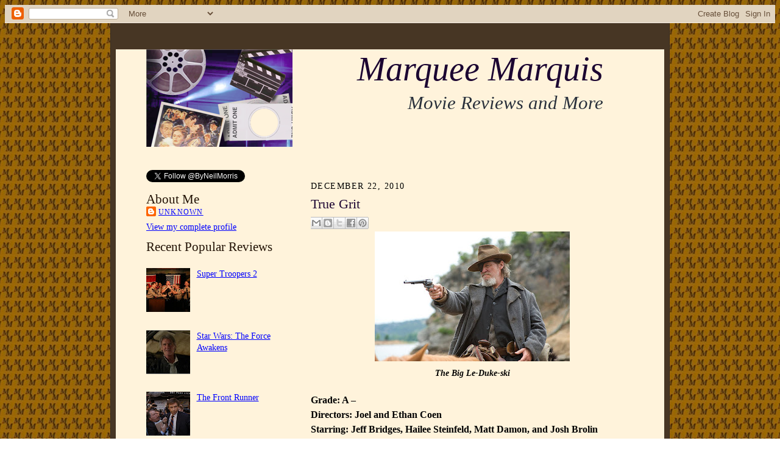

--- FILE ---
content_type: text/html; charset=UTF-8
request_url: http://www.marqueemarquis.com/2010/12/true-grit.html
body_size: 12297
content:
<!DOCTYPE html>
<html dir='ltr' xmlns='http://www.w3.org/1999/xhtml' xmlns:b='http://www.google.com/2005/gml/b' xmlns:data='http://www.google.com/2005/gml/data' xmlns:expr='http://www.google.com/2005/gml/expr'>
<head>
<link href='https://www.blogger.com/static/v1/widgets/2944754296-widget_css_bundle.css' rel='stylesheet' type='text/css'/>
<link href='https://plus.google.com/107766539662762306664/' rel='publisher'/>
<meta content='text/html; charset=UTF-8' http-equiv='Content-Type'/>
<meta content='blogger' name='generator'/>
<link href='http://www.marqueemarquis.com/favicon.ico' rel='icon' type='image/x-icon'/>
<link href='http://www.marqueemarquis.com/2010/12/true-grit.html' rel='canonical'/>
<link rel="alternate" type="application/atom+xml" title="Marquee Marquis - Atom" href="http://www.marqueemarquis.com/feeds/posts/default" />
<link rel="alternate" type="application/rss+xml" title="Marquee Marquis - RSS" href="http://www.marqueemarquis.com/feeds/posts/default?alt=rss" />
<link rel="service.post" type="application/atom+xml" title="Marquee Marquis - Atom" href="https://www.blogger.com/feeds/6531201991146255780/posts/default" />

<link rel="alternate" type="application/atom+xml" title="Marquee Marquis - Atom" href="http://www.marqueemarquis.com/feeds/3905542828591236475/comments/default" />
<!--Can't find substitution for tag [blog.ieCssRetrofitLinks]-->
<link href='https://blogger.googleusercontent.com/img/b/R29vZ2xl/AVvXsEhohtamD59nSKUMYNlHzilWAQJ6GpqW99_XR-M8uCldSToBY47a3lpH0i5zM32exGmnH1sw2nCMnkGpBjGL3TA1QqzbPKPltaEzz_4Sxn8f0DtgPAFhezQCJSPfQMbeS4oaA21BUrhan53m/s320/truegritpic.jpg' rel='image_src'/>
<meta content='http://www.marqueemarquis.com/2010/12/true-grit.html' property='og:url'/>
<meta content='True Grit' property='og:title'/>
<meta content='A blog with movie and film reviews' property='og:description'/>
<meta content='https://blogger.googleusercontent.com/img/b/R29vZ2xl/AVvXsEhohtamD59nSKUMYNlHzilWAQJ6GpqW99_XR-M8uCldSToBY47a3lpH0i5zM32exGmnH1sw2nCMnkGpBjGL3TA1QqzbPKPltaEzz_4Sxn8f0DtgPAFhezQCJSPfQMbeS4oaA21BUrhan53m/w1200-h630-p-k-no-nu/truegritpic.jpg' property='og:image'/>
<title>Marquee Marquis: True Grit | Movie Reviews and More</title>
<link href='https://blogger.googleusercontent.com/img/b/R29vZ2xl/AVvXsEiavoqrNBJMXAuD19U2Wf1KwlPh5V2s0ZFLXpnXBIbKY4EbESAGQsemU8uAWsOAjJ0x_BcUD2lEBB9qXjauQw1Q26enN8HlstIGtyBzd_BIZjhNhLXiHBYdT7PUvO6J6GTWAiAl1O2eZ9xo/' rel='shortcut icon' type='image/vnd.microsoft.icon'/>
<meta content='YroHIl+cfsKX4xuIFmwk0JRqWUZ31cc2c+jUfi3t5pQ=' name='verify-v1'/>
<meta content='INDEX, FOLLOW' name='robots'/>
<style id='page-skin-1' type='text/css'><!--
/*
-----------------------------------------------------
Blogger Template Style Sheet
Name:     Scribe
Designer: Todd Dominey
URL:      domineydesign.com / whatdoiknow.org
Date:     27 Feb 2004
Updated by: Blogger Team
------------------------------------------------------ */
/*
Variable definitions
====================
<Variable name="textColor" description="Text Color" type="color"
default="#29303b">
<Variable name="postTitleColor" description="Post Title Color" type="color"
default="#1b0431">
<Variable name="linkColor" description="Link Color" type="color"
default="#473624">
<Variable name="visitedLinkColor" description="Visited Link Color" type="color"
default="#956839">
<Variable name="pageHeaderColor" description="Blog Title Color" type="color"
default="#612e00">
<Variable name="blogDescriptionColor" description="Blog Description Color"
type="color" default="#29303B">
<Variable name="sidebarHeaderColor" description="Sidebar Title Color"
type="color"
default="#211104">
<Variable name="bodyFont" description="Text Font"
type="font"
default="normal normal 100% Georgia, Times New Roman,Sans-Serif;">
<Variable name="headerFont" description="Sidebar Title Font"
type="font"
default="normal normal 150% Georgia, Times New Roman,sans-serif">
<Variable name="pageTitleFont" description="Blog Title Font"
type="font"
default="normal normal 225% Georgia, Times New Roman,sans-serif">
<Variable name="blogDescriptionFont" description="Blog Description Font"
type="font"
default="italic normal 100% Georgia, Times New Roman, sans-serif">
<Variable name="startSide" description="Start side in blog language"
type="automatic" default="left">
<Variable name="endSide" description="End side in blog language"
type="automatic" default="right">
*/
/* Defaults
----------------------------------------------- */
body {
background-image:url(https://blogger.googleusercontent.com/img/b/R29vZ2xl/AVvXsEhAyeGqy7vulKmdji6cYJlTlEsblGa2hgwD4_z4QfhZK929FlzMNeL8reyfGWVLOXRNtShynAOudAVJDhsNhx0T6amZdBCBc4o560b-bXi861uIpBqAMkiMaTxJu7-mWYGw5DrKhffT_Oy_/);
background-attachment: fixed;
background-position: center;
z-index: 1;
}
blockquote {
font-style:italic;
padding:0 32px;
line-height:1.6;
margin-top:0;
margin-right:0;
margin-bottom:.6em;
margin-left:0;
}
p {
margin:0;
padding:0;
}
abbr, acronym {
cursor:help;
font-style:normal;
}
code {
font-size: 90%;
white-space:normal;
color:#666;
}
hr {display:none;}
img {border:0;}
/* Link styles */
a:link {
color:#473624;
text-decoration:underline;
}
a:visited {
color: #29303b;
text-decoration:underline;
}
a:hover {
color: #29303b;
text-decoration:underline;
}
a:active {
color: #29303b;
}
/* Layout
----------------------------------------------- */
#outer-wrapper {
background-color:#473624;
border-left:1px solid #332A24;
border-right:1px solid #332A24;
width:900px;
margin:0px auto;
padding:8px;
text-align:center;
font: normal normal 100% Georgia, Times New Roman,Sans-Serif;;
}
#main-top {
width:900px;
height:49px;
background:#FFF3DB
margin:0px;
padding:0px;
display:block;
}
#main-bot {
width:900px;
height:81px;
background:#FFF3DB
margin:0;
padding:0;
display:block;
}
#wrap2 {
width:900px;
background:#FFF3DB url("") repeat-y;
margin-top: -14px;
margin-right: 0px;
margin-bottom: 0px;
margin-left: 0px;
text-align:left;
display:block;
}
#wrap3 {
padding:0 50px;
}
.Header {
text-align: right;
}
h1 {
margin:0;
padding-top:0;
padding-right:0;
padding-bottom:6px;
padding-left:0;
font: italic normal 352% Georgia, Times New Roman,sans-serif;
color: #1b0431;
}
h1 a:link {
text-decoration:none;
color: #1b0431;
}
h1 a:visited {
text-decoration:none;
}
h1 a:hover {
border:0;
text-decoration:none;
}
.Header .description {
margin:0;
padding:0;
line-height:1.5em;
color: #29303B;
font: italic normal 195% Georgia, Times New Roman, sans-serif;
}
#sidebar-wrapper {
clear:left;
}
#main {
width:530px;
float:right;
padding:8px 0;
margin:0;
word-wrap: break-word; /* fix for long text breaking sidebar float in IE */
overflow: hidden;     /* fix for long non-text content breaking IE sidebar float */
}
#sidebar {
width:220px;
float:left;
padding:8px 0;
margin:0;
word-wrap: break-word; /* fix for long text breaking sidebar float in IE */
overflow: hidden;     /* fix for long non-text content breaking IE sidebar float */
}
#footer {
clear:both;
background:
padding-top:10px;
_padding-top:6px; /* IE Windows target */
}
#footer p {
line-height:1.5em;
font-size:75%;
}
/* Typography :: Main entry
----------------------------------------------- */
h2.date-header {
font-weight:normal;
text-transform:uppercase;
letter-spacing:.1em;
font-size:90%;
margin:0;
padding:0;
}
.post {
margin-top:8px;
margin-right:0;
margin-bottom:24px;
margin-left:0;
}
.post h3 {
font-weight:normal;
font-size:140%;
color:#1b0431;
margin:0;
padding:0;
}
.post h3 a {
color: #1b0431;
}
.post-body p {
line-height:1.5em;
margin-top:0;
margin-right:0;
margin-bottom:.6em;
margin-left:0;
}
.post-footer {
font-family: Verdana, sans-serif;
font-size:74%;
border-top:0px solid #BFB186;
padding-top:6px;
}
.post-footer a {
margin-right: 6px;
}
.post ul {
margin:0;
padding:0;
}
.post li {
line-height:1.5em;
list-style:none;
background:url("http://www.blogblog.com/scribe/list_icon.gif") no-repeat left .3em;
vertical-align:top;
padding-top: 0;
padding-right: 0;
padding-bottom: .6em;
padding-left: 17px;
margin:0;
}
.feed-links {
clear: both;
line-height: 2.5em;
}
#blog-pager-newer-link {
float: left;
}
#blog-pager-older-link {
float: right;
}
#blog-pager {
text-align: center;
}
/* Typography :: Sidebar
----------------------------------------------- */
.sidebar h2 {
margin:0;
padding:0;
color:#211104;
font: normal normal 150% Georgia, Times New Roman,sans-serif;
}
.sidebar h2 img {
margin-bottom:-4px;
}
.sidebar .widget {
font-size:86%;
margin-top:6px;
margin-right:0;
margin-bottom:12px;
margin-left:0;
padding:0;
line-height: 1.4em;
}
.sidebar ul li {
list-style: none;
margin:0;
}
.sidebar ul {
margin-left: 0;
padding-left: 0;
}
/* Comments
----------------------------------------------- */
#comments {}
#comments h4 {
font-weight:normal;
font-size:120%;
color:#29303B;
margin:0;
padding:0;
}
#comments-block {
line-height:1.5em;
}
.comment-author {
background:url("http://www.blogblog.com/scribe/list_icon.gif") no-repeat 2px .35em;
margin:.5em 0 0;
padding-top:0;
padding-right:0;
padding-bottom:0;
padding-left:20px;
font-weight:bold;
}
.comment-body {
margin:0;
padding-top:0;
padding-right:0;
padding-bottom:0;
padding-left:20px;
}
.comment-body p {
font-size:100%;
margin-top:0;
margin-right:0;
margin-bottom:.2em;
margin-left:0;
}
.comment-footer {
color:#29303B;
font-size:74%;
margin:0 0 10px;
padding-top:0;
padding-right:0;
padding-bottom:.75em;
padding-left:20px;
}
.comment-footer a:link {
color:#473624;
text-decoration:underline;
}
.comment-footer a:visited {
color:#716E6C;
text-decoration:underline;
}
.comment-footer a:hover {
color:#956839;
text-decoration:underline;
}
.comment-footer a:active {
color:#956839;
text-decoration:none;
}
.deleted-comment {
font-style:italic;
color:gray;
}
/* Profile
----------------------------------------------- */
#main .profile-data {
display:inline;
}
.profile-datablock, .profile-textblock {
margin-top:0;
margin-right:0;
margin-bottom:4px;
margin-left:0;
}
.profile-data {
margin:0;
padding-top:0;
padding-right:8px;
padding-bottom:0;
padding-left:0;
text-transform:uppercase;
letter-spacing:.1em;
font-size:90%;
color:#211104;
}
.profile-img {
float: left;
margin-top: 0;
margin-right: 5px;
margin-bottom: 5px;
margin-left: 0;
border:1px solid #A2907D;
padding:2px;
}
#header .widget, #main .widget {
margin-bottom:12px;
padding-bottom:12px;
}
#header {
background:
}
/** Page structure tweaks for layout editor wireframe */
body#layout #outer-wrapper {
margin-top: 0;
padding-top: 0;
}
body#layout #wrap2,
body#layout #wrap3 {
margin-top: 0;
}
body#layout #main-top {
display:none;
}
#header-inner {
width: 750px !important;
}
--></style>
<link href='http://marquee-marquis.googlegroups.com/web/mmicon.ico?gda=TinrQzsAAACrRzMOALKlN0--5WlWLzZG9yYqq393kfaswm9077a0rmG1qiJ7UbTIup-M2XPURDRcOWjA4JjGpj69UKkI05je'/>
<link href='http://marquee-marquis.googlegroups.com/web/mmicon.ico?gda=TinrQzsAAACrRzMOALKlN0--5WlWLzZG9yYqq393kfaswm9077a0rmG1qiJ7UbTIup-M2XPURDRcOWjA4JjGpj69UKkI05je'/>
<link href='https://www.blogger.com/dyn-css/authorization.css?targetBlogID=6531201991146255780&amp;zx=c7d58d17-8448-413f-ae20-c33310ecd9bf' media='none' onload='if(media!=&#39;all&#39;)media=&#39;all&#39;' rel='stylesheet'/><noscript><link href='https://www.blogger.com/dyn-css/authorization.css?targetBlogID=6531201991146255780&amp;zx=c7d58d17-8448-413f-ae20-c33310ecd9bf' rel='stylesheet'/></noscript>
<meta name='google-adsense-platform-account' content='ca-host-pub-1556223355139109'/>
<meta name='google-adsense-platform-domain' content='blogspot.com'/>

</head>
<body>
<div class='navbar section' id='navbar'><div class='widget Navbar' data-version='1' id='Navbar1'><script type="text/javascript">
    function setAttributeOnload(object, attribute, val) {
      if(window.addEventListener) {
        window.addEventListener('load',
          function(){ object[attribute] = val; }, false);
      } else {
        window.attachEvent('onload', function(){ object[attribute] = val; });
      }
    }
  </script>
<div id="navbar-iframe-container"></div>
<script type="text/javascript" src="https://apis.google.com/js/platform.js"></script>
<script type="text/javascript">
      gapi.load("gapi.iframes:gapi.iframes.style.bubble", function() {
        if (gapi.iframes && gapi.iframes.getContext) {
          gapi.iframes.getContext().openChild({
              url: 'https://www.blogger.com/navbar/6531201991146255780?po\x3d3905542828591236475\x26origin\x3dhttp://www.marqueemarquis.com',
              where: document.getElementById("navbar-iframe-container"),
              id: "navbar-iframe"
          });
        }
      });
    </script><script type="text/javascript">
(function() {
var script = document.createElement('script');
script.type = 'text/javascript';
script.src = '//pagead2.googlesyndication.com/pagead/js/google_top_exp.js';
var head = document.getElementsByTagName('head')[0];
if (head) {
head.appendChild(script);
}})();
</script>
</div></div>
<div id='outer-wrapper'>
<div id='main-top'></div>
<!-- placeholder for image -->
<div id='wrap2'><div id='wrap3'>
<div class='header section' id='header'><div class='widget Header' data-version='1' id='Header1'>
<div id='header-inner' style='background-image: url("https://blogger.googleusercontent.com/img/b/R29vZ2xl/AVvXsEgJqWls9hqu9409fbLKrh26NA1JRpQSQqPpswsKLE6z888ra1QzOAz1SED1FlJa_BPAjYY_4NX9EkoF2A0OQJQRwwWKRZHbew7YCF6hfcGAp2W5VbBeMdyYvix8a99mZwoTOBk2RVSvFs-1/s1600/FILM_LOVER+%2528WinCE%2529.PNG"); background-position: left; width: 240px; min-height: 160px; _height: 160px; background-repeat: no-repeat; '>
<div class='titlewrapper' style='background: transparent'>
<h1 class='title' style='background: transparent; border-width: 0px'>
<a href='http://www.marqueemarquis.com/'>
Marquee Marquis
</a>
</h1>
</div>
<div class='descriptionwrapper'>
<p class='description'><span>Movie Reviews and More</span></p>
</div>
</div>
</div></div>
<div id='crosscol-wrapper' style='text-align:center'>
<div class='crosscol no-items section' id='crosscol'></div>
</div>
<div id='sidebar-wrapper'>
<div class='sidebar section' id='sidebar'><div class='widget HTML' data-version='1' id='HTML3'>
<div class='widget-content'>
<a href="https://twitter.com/ByNeilMorris" class="twitter-follow-button" data-show-count="false">Follow @ByNeilMorris</a>
<script>!function(d,s,id){var js,fjs=d.getElementsByTagName(s)[0],p=/^http:/.test(d.location)?'http':'https';if(!d.getElementById(id)){js=d.createElement(s);js.id=id;js.src=p+'://platform.twitter.com/widgets.js';fjs.parentNode.insertBefore(js,fjs);}}(document, 'script', 'twitter-wjs');</script>
</div>
<div class='clear'></div>
</div><div class='widget Profile' data-version='1' id='Profile1'>
<h2>About Me</h2>
<div class='widget-content'>
<dl class='profile-datablock'>
<dt class='profile-data'>
<a class='profile-name-link g-profile' href='https://www.blogger.com/profile/17187296699757346045' rel='author' style='background-image: url(//www.blogger.com/img/logo-16.png);'>
Unknown
</a>
</dt>
</dl>
<a class='profile-link' href='https://www.blogger.com/profile/17187296699757346045' rel='author'>View my complete profile</a>
<div class='clear'></div>
</div>
</div><div class='widget PopularPosts' data-version='1' id='PopularPosts1'>
<h2>Recent Popular Reviews</h2>
<div class='widget-content popular-posts'>
<ul>
<li>
<div class='item-thumbnail-only'>
<div class='item-thumbnail'>
<a href='http://www.marqueemarquis.com/2018/04/super-troopers-2.html' target='_blank'>
<img alt='' border='0' src='https://blogger.googleusercontent.com/img/b/R29vZ2xl/AVvXsEihZ13Rmdtl74DTEGmeuRaFkrzXDsEmXGx71PG5iF4ojgb4s2nPp_je0PJwWd-5WDq1WjAE95m0rNmF9W9jLTYQHfT_23M4woXip25al6MIQsidK74JicHygj73iq13xXUL5DgkEuAzdKfT/w72-h72-p-k-no-nu/supertroopers2pic.jpg'/>
</a>
</div>
<div class='item-title'><a href='http://www.marqueemarquis.com/2018/04/super-troopers-2.html'>Super Troopers 2</a></div>
</div>
<div style='clear: both;'></div>
</li>
<li>
<div class='item-thumbnail-only'>
<div class='item-thumbnail'>
<a href='http://www.marqueemarquis.com/2015/12/star-wars-force-awakens.html' target='_blank'>
<img alt='' border='0' src='https://blogger.googleusercontent.com/img/b/R29vZ2xl/AVvXsEjAsj5RsxaxTeFLpGN4qGidylMCy2iS2QmNB2ovXjnWDOO_t2704B7cSvIzDd2D2imQG-_4U2FzKq95b9x5oZYfRWskOd4F0PKa1ABEnJHSxSzS1P8wamCv-Grx21H03NgHVhNGoyp5thYc/w72-h72-p-k-no-nu/forceawakenspic.jpg'/>
</a>
</div>
<div class='item-title'><a href='http://www.marqueemarquis.com/2015/12/star-wars-force-awakens.html'>Star Wars: The Force Awakens</a></div>
</div>
<div style='clear: both;'></div>
</li>
<li>
<div class='item-thumbnail-only'>
<div class='item-thumbnail'>
<a href='http://www.marqueemarquis.com/2018/11/the-front-runner.html' target='_blank'>
<img alt='' border='0' src='https://blogger.googleusercontent.com/img/b/R29vZ2xl/AVvXsEga6ZG93QUVU4piTDqu0pkwA8IIOjcomfpwx3yeNYzN2eMrV4AcNZ_mvY2d1Ok-n3H93w4aL-ozGxI5kDwmjvVADKW33uqmJB3tSIbADLE1y0VXcDvvZzHebpznCHK_7z6t_VWSisxHg9pm/w72-h72-p-k-no-nu/frontrunnerpic.jpg'/>
</a>
</div>
<div class='item-title'><a href='http://www.marqueemarquis.com/2018/11/the-front-runner.html'>The Front Runner</a></div>
</div>
<div style='clear: both;'></div>
</li>
<li>
<div class='item-thumbnail-only'>
<div class='item-thumbnail'>
<a href='http://www.marqueemarquis.com/2018/11/instant-family.html' target='_blank'>
<img alt='' border='0' src='https://blogger.googleusercontent.com/img/b/R29vZ2xl/AVvXsEgJT-o7Bnnxw2qiCKGz08w9yqMhtDGSiPzroovjeTKfzFn3a00m_EFMgoaT4_incTRTAKCYl26akVOpfnLRuGDe07yJo2-gD9KuYbQxHxdmXktxlYGbnfXRooEJa-ZlGfrKl90QZDZS2Obz/w72-h72-p-k-no-nu/instantfamilypic.jpg'/>
</a>
</div>
<div class='item-title'><a href='http://www.marqueemarquis.com/2018/11/instant-family.html'>Instant Family</a></div>
</div>
<div style='clear: both;'></div>
</li>
<li>
<div class='item-thumbnail-only'>
<div class='item-thumbnail'>
<a href='http://www.marqueemarquis.com/2018/10/halloween.html' target='_blank'>
<img alt='' border='0' src='https://blogger.googleusercontent.com/img/b/R29vZ2xl/AVvXsEjgHREi-9yAyM_qbkeUK0XRhhzInwnmLLCnAr8ldH39IAGyaGS9fcyljlVL9ExkpFhS2pPHfuhU0RHMAnd9eNpq1eAVPj9yubKFfgll_1Vb3JindARCUTY5gugJDVHMnCD80EI6DnCEHYAF/w72-h72-p-k-no-nu/halloweenpic.jpg'/>
</a>
</div>
<div class='item-title'><a href='http://www.marqueemarquis.com/2018/10/halloween.html'>Halloween</a></div>
</div>
<div style='clear: both;'></div>
</li>
</ul>
<div class='clear'></div>
</div>
</div><div class='widget BlogSearch' data-version='1' id='BlogSearch1'>
<h2 class='title'>Search MM</h2>
<div class='widget-content'>
<div id='BlogSearch1_form'>
<form action='http://www.marqueemarquis.com/search' class='gsc-search-box' target='_top'>
<table cellpadding='0' cellspacing='0' class='gsc-search-box'>
<tbody>
<tr>
<td class='gsc-input'>
<input autocomplete='off' class='gsc-input' name='q' size='10' title='search' type='text' value=''/>
</td>
<td class='gsc-search-button'>
<input class='gsc-search-button' title='search' type='submit' value='Search'/>
</td>
</tr>
</tbody>
</table>
</form>
</div>
</div>
<div class='clear'></div>
</div></div>
</div>
<div class='main section' id='main'><div class='widget HTML' data-version='1' id='HTML2'>
</div><div class='widget Blog' data-version='1' id='Blog1'>
<div class='blog-posts'>
<!--Can't find substitution for tag [defaultAdStart]-->

          <div class="date-outer">
        
<h2 class='date-header'><span>December 22, 2010</span></h2>

          <div class="date-posts">
        
<div class='post-outer'>
<div class='post'>
<a name='3905542828591236475'></a>
<h3 class='post-title entry-title'>
True Grit
</h3>
<div class='post-header'>
<div class='post-header-line-1'><div class='post-share-buttons goog-inline-block'>
<a class='goog-inline-block share-button sb-email' href='https://www.blogger.com/share-post.g?blogID=6531201991146255780&postID=3905542828591236475&target=email' target='_blank' title='Email This'><span class='share-button-link-text'>Email This</span></a><a class='goog-inline-block share-button sb-blog' href='https://www.blogger.com/share-post.g?blogID=6531201991146255780&postID=3905542828591236475&target=blog' onclick='window.open(this.href, "_blank", "height=270,width=475"); return false;' target='_blank' title='BlogThis!'><span class='share-button-link-text'>BlogThis!</span></a><a class='goog-inline-block share-button sb-twitter' href='https://www.blogger.com/share-post.g?blogID=6531201991146255780&postID=3905542828591236475&target=twitter' target='_blank' title='Share to X'><span class='share-button-link-text'>Share to X</span></a><a class='goog-inline-block share-button sb-facebook' href='https://www.blogger.com/share-post.g?blogID=6531201991146255780&postID=3905542828591236475&target=facebook' onclick='window.open(this.href, "_blank", "height=430,width=640"); return false;' target='_blank' title='Share to Facebook'><span class='share-button-link-text'>Share to Facebook</span></a><a class='goog-inline-block share-button sb-pinterest' href='https://www.blogger.com/share-post.g?blogID=6531201991146255780&postID=3905542828591236475&target=pinterest' target='_blank' title='Share to Pinterest'><span class='share-button-link-text'>Share to Pinterest</span></a>
</div>
</div>
</div>
<div class='post-body entry-content' id='post-body-3905542828591236475'>
<div style="text-align: center;"><a href="https://blogger.googleusercontent.com/img/b/R29vZ2xl/AVvXsEhohtamD59nSKUMYNlHzilWAQJ6GpqW99_XR-M8uCldSToBY47a3lpH0i5zM32exGmnH1sw2nCMnkGpBjGL3TA1QqzbPKPltaEzz_4Sxn8f0DtgPAFhezQCJSPfQMbeS4oaA21BUrhan53m/s1600/truegritpic.jpg" onblur="try {parent.deselectBloggerImageGracefully();} catch(e) {}"><img alt="" border="0" id="BLOGGER_PHOTO_ID_5553531655680378914" src="https://blogger.googleusercontent.com/img/b/R29vZ2xl/AVvXsEhohtamD59nSKUMYNlHzilWAQJ6GpqW99_XR-M8uCldSToBY47a3lpH0i5zM32exGmnH1sw2nCMnkGpBjGL3TA1QqzbPKPltaEzz_4Sxn8f0DtgPAFhezQCJSPfQMbeS4oaA21BUrhan53m/s320/truegritpic.jpg" style="display: block; margin: 0px auto 10px; text-align: center; cursor: pointer; width: 320px; height: 213px;" /></a><span style="font-size:85%;"><span style="font-weight: bold;"><span style="font-style: italic;">The Big Le-Duke-ski</span></span></span><br /></div><o:smarttagtype style="font-family: georgia;" namespaceuri="urn:schemas-microsoft-com:office:smarttags" name="State"></o:smarttagtype><o:smarttagtype style="font-family: georgia;" namespaceuri="urn:schemas-microsoft-com:office:smarttags" name="City"></o:smarttagtype><o:smarttagtype style="font-family: georgia;" namespaceuri="urn:schemas-microsoft-com:office:smarttags" name="place"></o:smarttagtype><!--[if gte mso 9]><xml>  <w:worddocument>   <w:view>Normal</w:View>   <w:zoom>0</w:Zoom>   <w:punctuationkerning/>   <w:validateagainstschemas/>   <w:saveifxmlinvalid>false</w:SaveIfXMLInvalid>   <w:ignoremixedcontent>false</w:IgnoreMixedContent>   <w:alwaysshowplaceholdertext>false</w:AlwaysShowPlaceholderText>   <w:compatibility>    <w:breakwrappedtables/>    <w:snaptogridincell/>    <w:wraptextwithpunct/>    <w:useasianbreakrules/>    <w:dontgrowautofit/>   </w:Compatibility>   <w:browserlevel>MicrosoftInternetExplorer4</w:BrowserLevel>  </w:WordDocument> </xml><![endif]--><!--[if gte mso 9]><xml>  <w:latentstyles deflockedstate="false" latentstylecount="156">  </w:LatentStyles> </xml><![endif]--><!--[if !mso]><object classid="clsid:38481807-CA0E-42D2-BF39-B33AF135CC4D" id="ieooui"></object> <style> st1\:*{behavior:url(#ieooui) } </style> <![endif]--><style> <!--  /* Style Definitions */  p.MsoNormal, li.MsoNormal, div.MsoNormal  {mso-style-parent:"";  margin:0in;  margin-bottom:.0001pt;  mso-pagination:widow-orphan;  font-size:12.0pt;  font-family:"Times New Roman";  mso-fareast-font-family:"Times New Roman";} @page Section1  {size:8.5in 11.0in;  margin:1.0in 1.25in 1.0in 1.25in;  mso-header-margin:.5in;  mso-footer-margin:.5in;  mso-paper-source:0;} div.Section1  {page:Section1;} --> </style><!--[if gte mso 10]> <style>  /* Style Definitions */  table.MsoNormalTable  {mso-style-name:"Table Normal";  mso-tstyle-rowband-size:0;  mso-tstyle-colband-size:0;  mso-style-noshow:yes;  mso-style-parent:"";  mso-padding-alt:0in 5.4pt 0in 5.4pt;  mso-para-margin:0in;  mso-para-margin-bottom:.0001pt;  mso-pagination:widow-orphan;  font-size:10.0pt;  font-family:"Times New Roman";  mso-ansi-language:#0400;  mso-fareast-language:#0400;  mso-bidi-language:#0400;} </style> <![endif]-->  <p style="font-family: georgia;" class="MsoNormal"><b style=""><br /></b></p><p style="font-family: georgia;" class="MsoNormal"><b style="">Grade: A &#8211;<o:p></o:p></b></p>  <p style="font-family: georgia;" class="MsoNormal"><b style="">Directors: Joel and Ethan Coen<o:p></o:p></b></p>  <p style="font-family: georgia;" class="MsoNormal"><b style="">Starring: Jeff Bridges, Hailee Steinfeld, Matt Damon, and Josh Brolin<o:p></o:p></b></p>  <p style="font-family: georgia;" class="MsoNormal"><b style="">MPAA Rating: PG-13<o:p></o:p></b></p>  <p style="font-family: georgia;" class="MsoNormal"><b style="">Running Time: 1 hour, 50 minutes</b></p><p style="font-family: georgia;" class="MsoNormal"><br /><b style=""><o:p></o:p></b></p>  <p style="font-family: georgia;" class="MsoNormal"><o:p> </o:p></p>  <p style="font-family: georgia;" class="MsoNormal">Released in 1969, <i style="">True Grit</i> came during at transitional stage for American cinema. In the same year that saw the release of anti-establishment films like <i style="">Easy Rider</i>, <i style="">They Shoot Horses, Don&#8217;t They?</i>, <i style="">The Wild Bunch</i>, and <i style="">Butch Cassidy and the Sundance Kid</i>, John Wayne&#8217;s first and only Oscar win is seen as a last gasp of Hollywood&#8217;s old guard venerating one of their most indomitable figures. Indeed, the ultimate irony is that the same year Wayne &#8211; filmdom&#8217;s most emblematic cowboy &#8211; won Best Actor (for a performance that essentially amounted to self-parody), the X-rated revisionist Western <i style="">Midnight Cowboy</i> won Best Picture.</p><p style="font-family: georgia;" class="MsoNormal"><br /></p>  <p style="font-family: georgia;" class="MsoNormal"><o:p> </o:p></p>  <p style="font-family: georgia;" class="MsoNormal">The Coen Brothers conspicuously craft their 2010 updated adaptation of Charles Portis&#8217; novel in a similarly progressive, oxymoronic vein: a traditional Western set during the twilight of the Old West. Between an opening scene that features an arrival by railway and an epilogue in which icons of the era are relegated to fodder for a traveling road show, there is a storyline about duty and honor driven not by men on horseback but a headstrong 14-year-old girl.</p><p style="font-family: georgia;" class="MsoNormal"><br /></p>  <p style="font-family: georgia;" class="MsoNormal"><o:p> </o:p></p>  <p style="font-family: georgia;" class="MsoNormal">After her dad is gunned down by a drifter named Tom Chaney (Josh Brolin), Mattie Ross (newcomer Hailee Steinfeld) takes the train to <st1:place st="on"><st1:city st="on">Fort Smith</st1:city>, <st1:state st="on">Ark.</st1:state></st1:place> to tend to her father&#8217;s affairs. Endowed with a steely countenance and a rapid-fire parlance, Mattie identifies her father&#8217;s body and barters over funeral expenses in the same breath. In her matter-of-fact mission to see justice served, Mattie hires an irascible, drunk, and one-eyed federal marshal Rooster Cogburn (Jeff Bridges) to track down and capture Chaney. She has one strict condition: She must accompany him for the hunt.</p><p style="font-family: georgia;" class="MsoNormal"><br /></p>  <p style="font-family: georgia;" class="MsoNormal"><o:p> </o:p></p>  <p style="font-family: georgia;" class="MsoNormal">Although the film is constructed like a conventional Western, the Coen Bros. pointedly eschew the romanticizing often applied in this genre. Money &#8211; not principle &#8211; is the primary motivation for Cogburn and LaBoeuf (Matt Damon), a preening, bounty-chasing Texas Ranger. The departed hold little value except to scavengers and bounty hunters.</p><p style="font-family: georgia;" class="MsoNormal"><br /></p>  <p style="font-family: georgia;" class="MsoNormal"><o:p> </o:p></p>  <p style="font-family: georgia;" class="MsoNormal">&#8220;I don&#8217;t know him,&#8221; Cogburn sneers, realizing there&#8217;s no reward attached to cadaver he finds hanging from a tree. Elsewhere, he breaks a promise to give an adversary a Christian burial by saying, &#8220;Ground&#8217;s too hard&#8230;he should have died during the summer.&#8221;</p><p style="font-family: georgia;" class="MsoNormal"><br /></p>  <p style="font-family: georgia;" class="MsoNormal"><o:p> </o:p></p>  <p style="font-family: georgia;" class="MsoNormal">With an eye-patch, guttural growl and withered physique, Bridges&#8217; Cogburn resembles John Wayne&#8217;s resurrected remains more than the Duke himself. By the time of the film&#8217;s setting, Cogburn is already a dying breed &#8211; LaBoeuf has only derision for his tales of Confederate exploits, and neither man quite knows what to make of Mattie.<br /></p><p style="font-family: georgia;" class="MsoNormal"><br /></p>  <p style="font-family: georgia;" class="MsoNormal"><o:p> </o:p></p>  <p style="font-family: georgia;" class="MsoNormal">This is also one of the few Westerns that succeeds without a formidable and/or charismatic villain. When we finally meet the man who shot Frank Ross, he&#8217;s a scrawny nitwit situated on the bottom rung of even his own gang. Instead, <i style="">True Grit</i> focuses on three individuals who &#8211; as they traverse untamed terrain captured by Roger Deakins&#8217; usual sumptuous lens &#8211; ascertain the true nature of each other&#8217;s character. The affinity Cogburn develops for Mattie is not born out of some paternal instinct, but rather his recognition and appreciation for her untainted determination. It is a trait Cogburn believed he&#8217;d lost long ago at the bottom of a whiskey bottle.</p><p style="font-family: georgia;" class="MsoNormal"><br /></p>  <p style="font-family: georgia;" class="MsoNormal"><o:p> </o:p></p>  <p style="font-family: georgia;" class="MsoNormal">When he literally carries Mattie across field and plain in search of safety, he&#8217;s not just trying to save her but the soul of a bygone age. That spirit will live on, but Cogburn discovers &#8211; as do we &#8211; <span style="font-family: georgia;">that this is truly no country for old men.</span></p><p style="font-family: georgia;" class="MsoNormal"><br /></p>  <p style="font-family: georgia;" class="MsoNormal"><o:p> </o:p></p>  <p style="font-family: georgia;" class="MsoNormal"><i style="">Neil Morris</i></p><p style="font-family: georgia;" class="MsoNormal"><br /></p><p style="font-family: georgia;" class="MsoNormal"><!--[if gte mso 9]><xml>  <w:worddocument>   <w:view>Normal</w:View>   <w:zoom>0</w:Zoom>   <w:punctuationkerning/>   <w:validateagainstschemas/>   <w:saveifxmlinvalid>false</w:SaveIfXMLInvalid>   <w:ignoremixedcontent>false</w:IgnoreMixedContent>   <w:alwaysshowplaceholdertext>false</w:AlwaysShowPlaceholderText>   <w:compatibility>    <w:breakwrappedtables/>    <w:snaptogridincell/>    <w:wraptextwithpunct/>    <w:useasianbreakrules/>    <w:dontgrowautofit/>   </w:Compatibility>   <w:browserlevel>MicrosoftInternetExplorer4</w:BrowserLevel>  </w:WordDocument> </xml><![endif]--><!--[if gte mso 9]><xml>  <w:latentstyles deflockedstate="false" latentstylecount="156">  </w:LatentStyles> </xml><![endif]--><style> <!--  /* Style Definitions */  p.MsoNormal, li.MsoNormal, div.MsoNormal  {mso-style-parent:"";  margin:0in;  margin-bottom:.0001pt;  mso-pagination:widow-orphan;  font-size:12.0pt;  font-family:"Times New Roman";  mso-fareast-font-family:"Times New Roman";} a:link, span.MsoHyperlink  {color:blue;  text-decoration:underline;  text-underline:single;} a:visited, span.MsoHyperlinkFollowed  {color:purple;  text-decoration:underline;  text-underline:single;} @page Section1  {size:8.5in 11.0in;  margin:1.0in 1.25in 1.0in 1.25in;  mso-header-margin:.5in;  mso-footer-margin:.5in;  mso-paper-source:0;} div.Section1  {page:Section1;} --> </style><!--[if gte mso 10]> <style>  /* Style Definitions */  table.MsoNormalTable  {mso-style-name:"Table Normal";  mso-tstyle-rowband-size:0;  mso-tstyle-colband-size:0;  mso-style-noshow:yes;  mso-style-parent:"";  mso-padding-alt:0in 5.4pt 0in 5.4pt;  mso-para-margin:0in;  mso-para-margin-bottom:.0001pt;  mso-pagination:widow-orphan;  font-size:10.0pt;  font-family:"Times New Roman";  mso-ansi-language:#0400;  mso-fareast-language:#0400;  mso-bidi-language:#0400;} </style> <![endif]--><!--[if gte mso 9]><xml>  <o:shapedefaults ext="edit" spidmax="1026"> </xml><![endif]--><!--[if gte mso 9]><xml>  <o:shapelayout ext="edit">   <o:idmap ext="edit" data="1">  </o:shapelayout></xml><![endif]-->  </p><p style="font-family: georgia;" class="MsoNormal">*Originally published at <a href="http://www.indyweek.com/indyweek/walking-the-walk-in-stellar-true-grit/Content?oid=1894091">http://www.indyweek.com/indyweek/walking-the-walk-in-stellar-true-grit/Content?oid=1894091</a></p>  <p style="font-family: georgia;" class="MsoNormal"><o:p> </o:p></p>  <i style=""><o:p></o:p></i><p></p>
<div style='clear: both;'></div>
</div>
<div class='post-footer'>
<div class='post-footer-line post-footer-line-1'><span class='post-author vcard'>
Posted by
<span class='fn'>Unknown</span>
</span>
<span class='post-icons'>
</span>
</div>
<div class='post-footer-line post-footer-line-2'><span class='post-labels'>
Labels:
<a href='http://www.marqueemarquis.com/search/label/coens' rel='tag'>coens</a>,
<a href='http://www.marqueemarquis.com/search/label/hailee%20steinfeld' rel='tag'>hailee steinfeld</a>,
<a href='http://www.marqueemarquis.com/search/label/jeff%20bridges' rel='tag'>jeff bridges</a>,
<a href='http://www.marqueemarquis.com/search/label/john%20wayne' rel='tag'>john wayne</a>,
<a href='http://www.marqueemarquis.com/search/label/josh%20brolin' rel='tag'>josh brolin</a>,
<a href='http://www.marqueemarquis.com/search/label/matt%20damon' rel='tag'>matt damon</a>,
<a href='http://www.marqueemarquis.com/search/label/true%20grit' rel='tag'>true grit</a>,
<a href='http://www.marqueemarquis.com/search/label/western' rel='tag'>western</a>
</span>
</div>
<div class='post-footer-line post-footer-line-3'><span class='post-comment-link'>
</span>
</div>
</div>
</div>
<div class='comments' id='comments'>
<a name='comments'></a>
<h4>No comments:</h4>
<div id='Blog1_comments-block-wrapper'>
<dl class='avatar-comment-indent' id='comments-block'>
</dl>
</div>
<p class='comment-footer'>
<a href='https://www.blogger.com/comment/fullpage/post/6531201991146255780/3905542828591236475' onclick=''>Post a Comment</a>
</p>
</div>
</div>

        </div></div>
      
<!--Can't find substitution for tag [adEnd]-->
</div>
<div class='blog-pager' id='blog-pager'>
<span id='blog-pager-newer-link'>
<a class='blog-pager-newer-link' href='http://www.marqueemarquis.com/2011/01/queensbury-rules-baby-grade-b-director.html' id='Blog1_blog-pager-newer-link' title='Newer Post'>Newer Post</a>
</span>
<span id='blog-pager-older-link'>
<a class='blog-pager-older-link' href='http://www.marqueemarquis.com/2010/12/little-fockers.html' id='Blog1_blog-pager-older-link' title='Older Post'>Older Post</a>
</span>
<a class='home-link' href='http://www.marqueemarquis.com/'>Home</a>
</div>
<div class='clear'></div>
</div></div>
<div id='footer-wrapper'>
<div class='footer no-items section' id='footer'></div>
</div>
</div></div>
<div id='main-bot'></div>
<!-- placeholder for image -->
</div>
<script src='http://www.google-analytics.com/urchin.js' type='text/javascript'>
</script>
<script type='text/javascript'>
_uacct = "UA-3205441-1";
urchinTracker();
</script>
<script type="text/javascript" src="https://www.blogger.com/static/v1/widgets/2028843038-widgets.js"></script>
<script type='text/javascript'>
window['__wavt'] = 'AOuZoY5JokRIaNPZVsKnpzGBuEUfafBd6Q:1769425890829';_WidgetManager._Init('//www.blogger.com/rearrange?blogID\x3d6531201991146255780','//www.marqueemarquis.com/2010/12/true-grit.html','6531201991146255780');
_WidgetManager._SetDataContext([{'name': 'blog', 'data': {'blogId': '6531201991146255780', 'title': 'Marquee Marquis', 'url': 'http://www.marqueemarquis.com/2010/12/true-grit.html', 'canonicalUrl': 'http://www.marqueemarquis.com/2010/12/true-grit.html', 'homepageUrl': 'http://www.marqueemarquis.com/', 'searchUrl': 'http://www.marqueemarquis.com/search', 'canonicalHomepageUrl': 'http://www.marqueemarquis.com/', 'blogspotFaviconUrl': 'http://www.marqueemarquis.com/favicon.ico', 'bloggerUrl': 'https://www.blogger.com', 'hasCustomDomain': true, 'httpsEnabled': false, 'enabledCommentProfileImages': true, 'gPlusViewType': 'FILTERED_POSTMOD', 'adultContent': false, 'analyticsAccountNumber': '', 'encoding': 'UTF-8', 'locale': 'en', 'localeUnderscoreDelimited': 'en', 'languageDirection': 'ltr', 'isPrivate': false, 'isMobile': false, 'isMobileRequest': false, 'mobileClass': '', 'isPrivateBlog': false, 'isDynamicViewsAvailable': true, 'feedLinks': '\x3clink rel\x3d\x22alternate\x22 type\x3d\x22application/atom+xml\x22 title\x3d\x22Marquee Marquis - Atom\x22 href\x3d\x22http://www.marqueemarquis.com/feeds/posts/default\x22 /\x3e\n\x3clink rel\x3d\x22alternate\x22 type\x3d\x22application/rss+xml\x22 title\x3d\x22Marquee Marquis - RSS\x22 href\x3d\x22http://www.marqueemarquis.com/feeds/posts/default?alt\x3drss\x22 /\x3e\n\x3clink rel\x3d\x22service.post\x22 type\x3d\x22application/atom+xml\x22 title\x3d\x22Marquee Marquis - Atom\x22 href\x3d\x22https://www.blogger.com/feeds/6531201991146255780/posts/default\x22 /\x3e\n\n\x3clink rel\x3d\x22alternate\x22 type\x3d\x22application/atom+xml\x22 title\x3d\x22Marquee Marquis - Atom\x22 href\x3d\x22http://www.marqueemarquis.com/feeds/3905542828591236475/comments/default\x22 /\x3e\n', 'meTag': '', 'adsenseHostId': 'ca-host-pub-1556223355139109', 'adsenseHasAds': false, 'adsenseAutoAds': false, 'boqCommentIframeForm': true, 'loginRedirectParam': '', 'view': '', 'dynamicViewsCommentsSrc': '//www.blogblog.com/dynamicviews/4224c15c4e7c9321/js/comments.js', 'dynamicViewsScriptSrc': '//www.blogblog.com/dynamicviews/6e0d22adcfa5abea', 'plusOneApiSrc': 'https://apis.google.com/js/platform.js', 'disableGComments': true, 'interstitialAccepted': false, 'sharing': {'platforms': [{'name': 'Get link', 'key': 'link', 'shareMessage': 'Get link', 'target': ''}, {'name': 'Facebook', 'key': 'facebook', 'shareMessage': 'Share to Facebook', 'target': 'facebook'}, {'name': 'BlogThis!', 'key': 'blogThis', 'shareMessage': 'BlogThis!', 'target': 'blog'}, {'name': 'X', 'key': 'twitter', 'shareMessage': 'Share to X', 'target': 'twitter'}, {'name': 'Pinterest', 'key': 'pinterest', 'shareMessage': 'Share to Pinterest', 'target': 'pinterest'}, {'name': 'Email', 'key': 'email', 'shareMessage': 'Email', 'target': 'email'}], 'disableGooglePlus': true, 'googlePlusShareButtonWidth': 0, 'googlePlusBootstrap': '\x3cscript type\x3d\x22text/javascript\x22\x3ewindow.___gcfg \x3d {\x27lang\x27: \x27en\x27};\x3c/script\x3e'}, 'hasCustomJumpLinkMessage': false, 'jumpLinkMessage': 'Read more', 'pageType': 'item', 'postId': '3905542828591236475', 'postImageThumbnailUrl': 'https://blogger.googleusercontent.com/img/b/R29vZ2xl/AVvXsEhohtamD59nSKUMYNlHzilWAQJ6GpqW99_XR-M8uCldSToBY47a3lpH0i5zM32exGmnH1sw2nCMnkGpBjGL3TA1QqzbPKPltaEzz_4Sxn8f0DtgPAFhezQCJSPfQMbeS4oaA21BUrhan53m/s72-c/truegritpic.jpg', 'postImageUrl': 'https://blogger.googleusercontent.com/img/b/R29vZ2xl/AVvXsEhohtamD59nSKUMYNlHzilWAQJ6GpqW99_XR-M8uCldSToBY47a3lpH0i5zM32exGmnH1sw2nCMnkGpBjGL3TA1QqzbPKPltaEzz_4Sxn8f0DtgPAFhezQCJSPfQMbeS4oaA21BUrhan53m/s320/truegritpic.jpg', 'pageName': 'True Grit', 'pageTitle': 'Marquee Marquis: True Grit', 'metaDescription': ''}}, {'name': 'features', 'data': {}}, {'name': 'messages', 'data': {'edit': 'Edit', 'linkCopiedToClipboard': 'Link copied to clipboard!', 'ok': 'Ok', 'postLink': 'Post Link'}}, {'name': 'template', 'data': {'name': 'custom', 'localizedName': 'Custom', 'isResponsive': false, 'isAlternateRendering': false, 'isCustom': true}}, {'name': 'view', 'data': {'classic': {'name': 'classic', 'url': '?view\x3dclassic'}, 'flipcard': {'name': 'flipcard', 'url': '?view\x3dflipcard'}, 'magazine': {'name': 'magazine', 'url': '?view\x3dmagazine'}, 'mosaic': {'name': 'mosaic', 'url': '?view\x3dmosaic'}, 'sidebar': {'name': 'sidebar', 'url': '?view\x3dsidebar'}, 'snapshot': {'name': 'snapshot', 'url': '?view\x3dsnapshot'}, 'timeslide': {'name': 'timeslide', 'url': '?view\x3dtimeslide'}, 'isMobile': false, 'title': 'True Grit', 'description': 'A blog with movie and film reviews', 'featuredImage': 'https://blogger.googleusercontent.com/img/b/R29vZ2xl/AVvXsEhohtamD59nSKUMYNlHzilWAQJ6GpqW99_XR-M8uCldSToBY47a3lpH0i5zM32exGmnH1sw2nCMnkGpBjGL3TA1QqzbPKPltaEzz_4Sxn8f0DtgPAFhezQCJSPfQMbeS4oaA21BUrhan53m/s320/truegritpic.jpg', 'url': 'http://www.marqueemarquis.com/2010/12/true-grit.html', 'type': 'item', 'isSingleItem': true, 'isMultipleItems': false, 'isError': false, 'isPage': false, 'isPost': true, 'isHomepage': false, 'isArchive': false, 'isLabelSearch': false, 'postId': 3905542828591236475}}]);
_WidgetManager._RegisterWidget('_NavbarView', new _WidgetInfo('Navbar1', 'navbar', document.getElementById('Navbar1'), {}, 'displayModeFull'));
_WidgetManager._RegisterWidget('_HeaderView', new _WidgetInfo('Header1', 'header', document.getElementById('Header1'), {}, 'displayModeFull'));
_WidgetManager._RegisterWidget('_HTMLView', new _WidgetInfo('HTML3', 'sidebar', document.getElementById('HTML3'), {}, 'displayModeFull'));
_WidgetManager._RegisterWidget('_ProfileView', new _WidgetInfo('Profile1', 'sidebar', document.getElementById('Profile1'), {}, 'displayModeFull'));
_WidgetManager._RegisterWidget('_PopularPostsView', new _WidgetInfo('PopularPosts1', 'sidebar', document.getElementById('PopularPosts1'), {}, 'displayModeFull'));
_WidgetManager._RegisterWidget('_BlogSearchView', new _WidgetInfo('BlogSearch1', 'sidebar', document.getElementById('BlogSearch1'), {}, 'displayModeFull'));
_WidgetManager._RegisterWidget('_HTMLView', new _WidgetInfo('HTML2', 'main', document.getElementById('HTML2'), {}, 'displayModeFull'));
_WidgetManager._RegisterWidget('_BlogView', new _WidgetInfo('Blog1', 'main', document.getElementById('Blog1'), {'cmtInteractionsEnabled': false, 'lightboxEnabled': true, 'lightboxModuleUrl': 'https://www.blogger.com/static/v1/jsbin/4049919853-lbx.js', 'lightboxCssUrl': 'https://www.blogger.com/static/v1/v-css/828616780-lightbox_bundle.css'}, 'displayModeFull'));
</script>
</body>
</html>